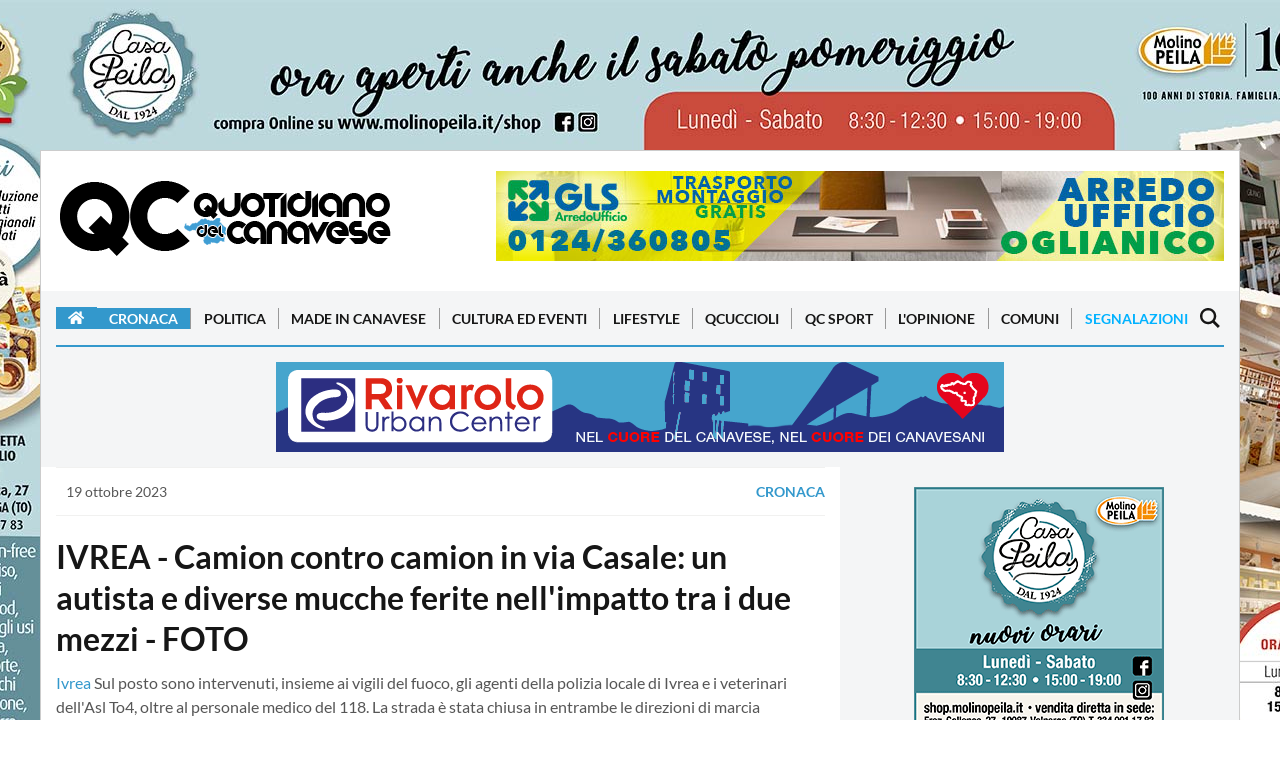

--- FILE ---
content_type: text/html; charset=utf-8
request_url: https://www.quotidianocanavese.it/cronaca/ivrea-camion-contro-camion-incidente-via-casale-mucche-ferite-46768
body_size: 109106
content:
<!DOCTYPE html>
<html lang="it">
	<head profile="http://www.w3.org/1999/xhtml/vocab">
      <!-- Clickio Consent V2-->
<!-- <script>
  window.dataLayer = window.dataLayer || [];
  function gtag(){dataLayer.push(arguments);}

  gtag('consent', 'default', {
      'ad_storage': 'denied',
      'analytics_storage': 'denied',
      'functionality_storage': 'denied',
      'personalization_storage': 'denied',
      'security_storage': 'denied',
      'ad_user_data': 'denied',
      'ad_personalization': 'denied',
      'wait_for_update': 1500
  });
  gtag('set', 'ads_data_redaction', true);
  gtag('set', 'url_passthrough', true);
</script> -->

<!-- Google tag (gtag.js) -->
<script async src="https://www.googletagmanager.com/gtag/js?id=G-B6VYZYW4KB"></script>
<script async>
  window.dataLayer = window.dataLayer || [];
  function gtag(){dataLayer.push(arguments);}
  gtag('js', new Date());

  gtag('config', 'G-B6VYZYW4KB');
</script>

<script defer data-cfasync='false' src='https://s.clickiocdn.com/t/223898_wv.js'></script>

<link rel="dns-prefetch" href="//image.trecentodieci.it/" />
<link rel="preconnect" href="//image.trecentodieci.it/" crossorigin />

		<meta charset="UTF-8" />
		
		<meta name="viewport" content="width=device-width, initial-scale=1.0 shrink-to-fit=no" />
		<meta http-equiv="X-UA-Compatible" content="ie=edge" />
		<title>IVREA - Camion contro camion in via Casale: un autista e diverse mucche ferite nell&#39;impatto tra i due mezzi - FOTO</title>
		<meta
			name="description"
			content="Sul posto sono intervenuti, insieme ai vigili del fuoco, gli agenti della polizia locale di Ivrea e i veterinari dell&#39;Asl To4, oltre al personale medico del 118. La strada è stata chiusa in entrambe le direzioni di marcia"
		/>
		<meta
			name="keywords"
			content="Ivrea, camion contro camion, incidente, via casale, mucche ferite"
		/>
		<link rel="shortcut icon" href="/favicon.ico" type="image/x-icon" />
		<link rel="canonical" href="https://www.quotidianocanavese.it/cronaca/ivrea-camion-contro-camion-incidente-via-casale-mucche-ferite-46768" />
		<meta name="referrer" content="no-referrer-when-downgrade" />
		<meta property="fb:admins" content="1472345162" />
		<meta property="fb:app_id" content="521681094566874" />
		<meta property="og:site_name" content="QC QuotidianoCanavese" />
      <!-- tipo pagina: articolo -->
		<meta property="og:type" content="article" />
		<meta
			property="og:title"
			content="IVREA - Camion contro camion in via Casale: un autista e diverse mucche ferite nell&#39;impatto tra i due mezzi - FOTO"
		/>
		<meta
			property="og:description"
			content="Sul posto sono intervenuti, insieme ai vigili del fuoco, gli agenti della polizia locale di Ivrea e i veterinari dell&#39;Asl To4, oltre al personale medico del 118. La strada è stata chiusa in entrambe le direzioni di marcia"
		/>
		<meta property="og:url" content="https://www.quotidianocanavese.it/cronaca/ivrea-camion-contro-camion-incidente-via-casale-mucche-ferite-46768" />
		<meta property="og:image" content="https://api.trecentodieci.it/serve/cdn/qcanavese/image/32ffb69b57aedc2831ff657b69f3c564b519ee05.wt.jpg" />
		<meta property="article:publisher" content="https://www.facebook.com/quotidianocanavese" />
		<meta name="twitter:card" content="summary_large_image" />
		<meta name="twitter:title" content="IVREA - Camion contro camion in via Casale: un autista e diverse mucche ferite nell&#39;impatto tra i due mezzi - FOTO" />
		<meta
			name="twitter:description"
			content="Sul posto sono intervenuti, insieme ai vigili del fuoco, gli agenti della polizia locale di Ivrea e i veterinari dell&#39;Asl To4, oltre al personale medico del 118. La strada è stata chiusa in entrambe le direzioni di marcia"
		/>
		<meta name="twitter:url" content="https://www.quotidianocanavese.it/cronaca/ivrea-camion-contro-camion-incidente-via-casale-mucche-ferite-46768" />
		<meta name="twitter:image" content="https://api.trecentodieci.it/serve/cdn/qcanavese/image/32ffb69b57aedc2831ff657b69f3c564b519ee05.wt.jpg" />
		<meta name="twitter:site" content="@qcanavese" />
		<meta property="og:image:width" content="1200" />
		<meta property="og:image:height" content="630" />
      <meta property="article:published_time"  content="2023-10-19T11:31:57.000Z" />        
      <meta itemprop="publisher" content="QC QuotidianoCanavese" />
      <meta itemprop="author" content="Redazione" />
      
      <meta property="article:tag" content="Ivrea">
      
      <meta property="article:tag" content="camion contro camion">
      
      <meta property="article:tag" content="incidente">
      
      <meta property="article:tag" content="via casale">
      
      <meta property="article:tag" content="mucche ferite">
      
		<meta name="news_keywords" content="Ivrea, camion contro camion, incidente, via casale, mucche ferite">




      <!-- preloading -->
      <link rel="preload" href="https://www.quotidianocanavese.it/images/header-qc-logo.png" as="image" />	
      <link rel="preconnect" href="https://image.trecentodieci.it" crossorigin>
      <link rel="preconnect" href="https://api.trecentodieci.it" crossorigin>
      <link rel="preconnect" href="https://s.clickiocdn.com/" crossorigin>
      <link rel="preconnect" href="https://clickiocmp.com/" crossorigin>
      <link rel="preconnect" href="https://www.google-analytics.com" crossorigin>
      <link rel="preload" href="https://fonts.gstatic.com/s/lato/v14/S6u9w4BMUTPHh6UVSwiPGQ.woff2" as="font" type="font/woff2" crossorigin="anonymous" />
      <link rel="preload" href="https://fonts.gstatic.com/s/lato/v14/S6uyw4BMUTPHjx4wXg.woff2" as="font" type="font/woff2" crossorigin="anonymous" />
      <link rel="preconnect" href="https://pagead2.googlesyndication.com" crossorigin>
      <link rel="preconnect" href="https://googleads.g.doubleclick.net" crossorigin>
      <link rel="preconnect" href="https://tpc.googlesyndication.com" crossorigin>



		<link async href="https://fonts.googleapis.com/icon?family=Material+Icons" rel="stylesheet" />
		<link
			async
			rel="stylesheet"
			href="https://cdnjs.cloudflare.com/ajax/libs/font-awesome/5.15.4/css/all.min.css"
			integrity="sha512-1ycn6IcaQQ40/MKBW2W4Rhis/DbILU74C1vSrLJxCq57o941Ym01SwNsOMqvEBFlcgUa6xLiPY/NS5R+E6ztJQ=="
			crossorigin="anonymous"
			referrerpolicy="no-referrer"
		/>
		<link async rel="stylesheet" type="text/css" href="/css/style_orig.min.css" />
		<link async rel="stylesheet" type="text/css" href="/css/style_custom.min.css?vers=1.2" />
		<link async rel="stylesheet" type="text/css" href="/css/style_responsive.min.css?vers=1.1" />
		<script type="application/ld+json">
			{
				"@context": "https://schema.org",
				"@type": "NewsArticle",
				"headline": "IVREA - Camion contro camion in via Casale: un autista e diverse mucche ferite nell'impatto tra i due mezzi - FOTO",
				"description": "Sul posto sono intervenuti, insieme ai vigili del fuoco, gli agenti della polizia locale di Ivrea e i veterinari dell'Asl To4, oltre al personale medico del 118. La strada è stata chiusa in entrambe le direzioni di marcia",
				"datePublished": "2023-10-19T13:31:57+0200",				
				"url": "https://www.quotidianocanavese.it/cronaca/ivrea-camion-contro-camion-incidente-via-casale-mucche-ferite-46768",
				"mainEntityOfPage": {
					"@type": "WebPage",
					"@id": "https://www.quotidianocanavese.it/cronaca/ivrea-camion-contro-camion-incidente-via-casale-mucche-ferite-46768"
				},
				"image": {
					"@type": "ImageObject",
					"url": "https://api.trecentodieci.it/serve/cdn/qcanavese/image/32ffb69b57aedc2831ff657b69f3c564b519ee05.wt.jpg",
					"width": 1200,
					"height": 630,
               "thumbnailUrl": "https://api.trecentodieci.it/serve/cdn/qcanavese/image/32ffb69b57aedc2831ff657b69f3c564b519ee05.wt.jpg?res=md"
				},
				"publisher": {
					"@type": "Organization",
					"name": "QC QuotidianoCanavese",
					"url": "https://www.quotidianocanavese.it",
					"logo": {
						"@type": "ImageObject",
						"url": "https://www.quotidianocanavese.it/static/qc-logo-square.png",
						"width": 325,
						"height": 325
					},
					"sameAs": [
						"https://www.facebook.com/QuotidianoCanavese",
						"https://twitter.com/QCanavese",
						"https://www.instagram.com/quotidianocanavese/",
						"https://t.me/canavese",
						"https://www.youtube.com/channel/UCSQdgke5n9EvKmPdZtdLDwg",
						"https://play.google.com/store/apps/details?id=it.mussinisas.qcanavese&amp;hl=it",
						"https://apps.apple.com/it/app/qc-quotidiano-del-canavese/id821651960"
					]
				},
				"author": {
					"@type": "Person",
					"name": "Redazione QC",
               "url": "https://www.quotidianocanavese.it"
				},
				"articleBody": "IVREA - Scontro tra due camion nella tarda mattinata di oggi, giovedi 19 ottobre 2023, in via Casale a Ivrea. Uno dei due autisti è rimasto incastrato nella cabina del mezzo pesante ed è stato estratto dalle lamiere grazie all'intervento dei vigili del fuoco eporediesi. Le sue condizioni, per fortuna, non destano preoccupazioni. Uno dei due camion trasportava diverse mucche che, a seguito dell'impatto, sono rimaste ferite. Alcune anche gravemente. Sul posto sono intervenuti, insieme ai vigili del fuoco, gli agenti della polizia locale di Ivrea e i veterinari dell'Asl To4, oltre al personale medico del 118. La strada è stata chiusa in entrambe le direzioni di marcia per permettere l'afflusso dei mezzi di soccorso. Toccherà agli agenti della polizia locale fare luce sulla dinamica del sinistro.",
				"keywords": ["Ivrea","camion contro camion","incidente","via casale","mucche ferite"],
            "genre": "Cronaca",
            "articleSection": "Cronaca",
            "isAccessibleForFree": true,
            "wordCount": 125
			}
		</script>

      <script>
      const API_URL = 'https://api.trecentodieci.it';
      const PLATFORM = 'qcanavese'; 
   
      </script>

      <!-- precaricamento di immagini per migliorare LCP -->
		
      <link rel="preload" href="2026112_3767_skinqcnuoviorarieprodottidef.min.jpg" as="image" />
      <link rel="preload" href="2026112_2265_banner728x180appqcnuoviprodotti.min.jpg" as="image" />
                  
      <link rel="preload" href="https://api.trecentodieci.it/serve/cdn/qcanavese/image/32ffb69b57aedc2831ff657b69f3c564b519ee05.wt.jpg" as="image" />
  

      <script defer src="/js/jquery-3.7.1.min.js" ></script>
		<script defer src="/js/lazy.min.js" ></script>
		<script defer src="/js/new.min.js" ></script>	


      <!-- consent bar -->
<script async type="text/javascript" src="//clickiocmp.com/t/consent_223898.js"></script>
<script async type="text/javascript" src="//s.clickiocdn.com/t/223898/360_light.js"></script>


		

	</head>
	<body class="home-template" 
      data-cat="cronaca" 
      
      >
      <script async>
(function(i,s,o,g,r,a,m){i['GoogleAnalyticsObject']=r;i[r]=i[r]||function(){
(i[r].q=i[r].q||[]).push(arguments)},i[r].l=1*new Date();a=s.createElement(o),
m=s.getElementsByTagName(o)[0];a.async=1;a.src=g;m.parentNode.insertBefore(a,m)
})(window,document,'script','//www.google-analytics.com/analytics.js','ga');
ga('create', 'UA-63038638-1', 'auto');
ga('send', 'pageview');
</script>

<!-- Histats.com  START  (aync)-->
<script async type="text/javascript">var _Hasync= _Hasync|| [];
_Hasync.push(['Histats.start', '1,2449658,4,0,0,0,00010000']);
_Hasync.push(['Histats.fasi', '1']);
_Hasync.push(['Histats.track_hits', '']);
(function() {
var hs = document.createElement('script'); hs.type = 'text/javascript'; hs.async = true;
hs.src = ('//s10.histats.com/js15_as.js');
(document.getElementsByTagName('head')[0] || document.getElementsByTagName('body')[0]).appendChild(hs);
})();</script>
<noscript><a href="/" target="_blank"><img  src="//sstatic1.histats.com/0.gif?2449658&101" alt="contatore accessi" border="0"></a></noscript>

<!-- Clickio -->
<!-- <script async type='text/javascript' src='//s.clickiocdn.com/t/223898/360_light.js'></script> -->
<script async class='__lxGc__' type='text/javascript'>
((__lxGc__=window.__lxGc__||{'s':{},'b':0})['s']['_223898']=__lxGc__['s']['_223898']||{'b':{}})['b']['_705865']={'i':__lxGc__.b++};
</script>

<!-- <script async type='text/javascript' src='//s.clickiocdn.com/t/223898/360_light.js'></script> -->
<script async class='__lxGc__' type='text/javascript'>
((__lxGc__=window.__lxGc__||{'s':{},'b':0})['s']['_223898']=__lxGc__['s']['_223898']||{'b':{}})['b']['_705867']={'i':__lxGc__.b++};
</script>

		<div
			id="skin"
			class="skin-container active"
			data-active="1"
			data-url="https://api.trecentodieci.it/serve/track/qcanavese/skin/475"
			data-padding="150"
			data-bgcolor="bcd8dc"
			data-target="blank"
			data-img="2026112_3767_skinqcnuoviorarieprodottidef.min.jpg"
			data-img-alternative="2026112_2265_banner728x180appqcnuoviprodotti.min.jpg"			
		>


		<!-- router.get('/track/:platform/skin/:id', Banners_component.serve_skin_link); -->

			<div class="skin-mobile-banner active">
				<a href="https://api.trecentodieci.it/serve/track/qcanavese/skin/475" target="_blank">
               <img
					src=""
					alt="QC Main Sponsor"
               width="728"
               height="180"
               loading="lazy"
               style="width: 100%; height: auto; aspect-ratio: 728 / 180; max-width: 728px; background-color: #f0f0f0;"
				/></a>
			</div>
			<div class="whole-container">

            


				<div class="container mb-15">
					<div class="header-wrapper d-flex justify-content-between">
						<a class="text-logo d-none d-xl-block" href="/"
							><img
								src="https://www.quotidianocanavese.it/images/logoQC_2019.png"
								alt="QuotidianoCanavese.it - Magazine"
								loading="lazy"
								width="337"
								height="90"
								style="width: 100%; height: auto; aspect-ratio: 337 / 90; max-width: 337px; background-color: #fff;"
						/></a>
						<div class="header-banner">
							
							
							<!-- BANNER GROUP -->
						<div id="banner_position_8" class="banner-container leaderboard mb-15" data-tracker="1" data-total="2">
							<div class="banner_wrapper">
								<div class="banner_scroller">
																		
									
									<div class="banner-item " data-bannertype="hometop" data-index="1" data-timer="5000">
										<a href="https://api.trecentodieci.it/serve/track/qcanavese/ads/458fb3684b291fdee448c887a8109fe123cdbf83" target="_blank"
											><img
												src="https://api.trecentodieci.it/serve/cdn/qcanavese/ads/20250222_800_4017_728x90nov23.jpg?track=true"
												alt=" per QC QuotidianoCanavese"
												width="728"
												height="90"
                                    loading="lazy"
                                    style="width: 100%; height: auto; aspect-ratio: 728 / 90; max-width: 728px; background-color: #f0f0f0;"
										/></a>
									</div>
									
									<div class="banner-item hidden" data-bannertype="hometop" data-index="2" data-timer="5000">
										<a href="https://api.trecentodieci.it/serve/track/qcanavese/ads/6bb18068a57ab067a72ad0840f92907260856095" target="_blank"
											><img
												src="https://api.trecentodieci.it/serve/cdn/qcanavese/ads/20241231_2938_1677_rlnet101956_erreellenet_728x90_rev_1.1.jpg?track=true"
												alt=" per QC QuotidianoCanavese"
												width="728"
												height="90"
                                    loading="lazy"
                                    style="width: 100%; height: auto; aspect-ratio: 728 / 90; max-width: 728px; background-color: #f0f0f0;"
										/></a>
									</div>
									
									
								</div>
							</div>
						</div>
						<!-- BANNER GROUP END -->

						</div>
					</div>
				</div>
				<header class="site-header sticky-top">
    <nav class="site-navbar-wrap">
        <div class="container">
            <div class="navbar-inner d-flex align-items-center">
                <span class="menu-button d-block d-xl-none menu-open menu-handler">
                    <svg xmlns="http://www.w3.org/2000/svg" width="24" height="24" viewBox="0 0 24 24">
                        <path d="M24 6h-24v-4h24v4zm0 4h-24v4h24v-4zm0 8h-24v4h24v-4z"></path>
                    </svg>
                </span>
                <a href="https://www.quotidianocanavese.it"><img
                    class="d-block d-xl-none"
                    height="45" width="169"
                    src="https://www.quotidianocanavese.it/images/header-qc-logo.png"
                    alt="Quotidiano del Canavese"
                /></a>
                <ul class="navbar-nav text-center main-menu d-none d-xl-flex">
                    <li class="current-menu-item">
                        <a class="home-menu" href="https://www.quotidianocanavese.it/"
                            ><i class="fa fa-home"></i
                        ></a>
                    </li>
                    
                    
                        <li class="current-menu-item"><a href="https://www.quotidianocanavese.it/cronaca">Cronaca</a></li>
                    
                        <li class=""><a href="https://www.quotidianocanavese.it/politica">Politica</a></li>
                    
                        <li class=""><a href="https://www.quotidianocanavese.it/made-in-canavese">Made in Canavese</a></li>
                    
                        <li class=""><a href="https://www.quotidianocanavese.it/cultura-eventi">Cultura ed Eventi</a></li>
                    
                        <li class=""><a href="https://www.quotidianocanavese.it/lifestyle">Lifestyle</a></li>
                    
                        <li class=""><a href="https://www.quotidianocanavese.it/qcuccioli">QCuccioli</a></li>
                    
                        <li class=""><a href="https://www.quotidianocanavese.it/tribunasportiva">QC Sport</a></li>
                    
                        <li class=""><a href="https://www.quotidianocanavese.it/lopinione">L&#39;Opinione</a></li>
                    
                                                                                            
                    <li class=""><a href="https://www.quotidianocanavese.it/comuni">Comuni</a></li>
                    <li class="">
                        <a href="https://www.quotidianocanavese.it/segnalazione">Segnalazioni</a>
                    </li>

                </ul>
                <span class="search-button d-inline-flex search-open search-handler">
                    <svg xmlns="http://www.w3.org/2000/svg" width="24" height="24" viewBox="0 0 24 24">
                        <path
                            d="M23.809 21.646l-6.205-6.205c1.167-1.605 1.857-3.579 1.857-5.711 0-5.365-4.365-9.73-9.731-9.73-5.365 0-9.73 4.365-9.73 9.73 0 5.366 4.365 9.73 9.73 9.73 2.034 0 3.923-.627 5.487-1.698l6.238 6.238 2.354-2.354zm-20.955-11.916c0-3.792 3.085-6.877 6.877-6.877s6.877 3.085 6.877 6.877-3.085 6.877-6.877 6.877c-3.793 0-6.877-3.085-6.877-6.877z"
                        ></path>
                    </svg>
                </span>
                <nav class="mobile-menu" id="mobile-menu">
                    <a class="mt-2 d-block" href="https://www.quotidianocanavese.it/">
                        <img
                            class="mx-auto d-block"                            
                            src="https://www.quotidianocanavese.it/images/header-qc-logo.png"
                            alt="Quotidiano del Canavese"
                            style="width: 100%; max-width: 337px; aspect-ratio: 337 / 90; background-color: #FFF;"
                    /></a>
                    <ul>
                        
                            <li class="current-menu-item"><a href="https://www.quotidianocanavese.it/cronaca">Cronaca</a></li>
                        
                            <li class=""><a href="https://www.quotidianocanavese.it/politica">Politica</a></li>
                        
                            <li class=""><a href="https://www.quotidianocanavese.it/made-in-canavese">Made in Canavese</a></li>
                        
                            <li class=""><a href="https://www.quotidianocanavese.it/cultura-eventi">Cultura ed Eventi</a></li>
                        
                            <li class=""><a href="https://www.quotidianocanavese.it/lifestyle">Lifestyle</a></li>
                        
                            <li class=""><a href="https://www.quotidianocanavese.it/qcuccioli">QCuccioli</a></li>
                        
                            <li class=""><a href="https://www.quotidianocanavese.it/tribunasportiva">QC Sport</a></li>
                        
                            <li class=""><a href="https://www.quotidianocanavese.it/lopinione">L&#39;Opinione</a></li>
                        
                        <li class=""><a href="https://www.quotidianocanavese.it/comuni">Comuni</a></li>
                        <li class="">
                            <a href="https://www.quotidianocanavese.it/segnalazione">Segnalazioni</a>
                        </li>
                    </ul>
                </nav>
                <div class="backdrop hidden-md hidden-lg" id="backdrop">
                    <span class="menu-close align-center menu-handler">
                        <svg
                            xmlns="http://www.w3.org/2000/svg"
                            width="24"
                            height="24"
                            viewBox="0 0 24 24"
                        >
                            <path
                                d="M23.954 21.03l-9.184-9.095 9.092-9.174-2.832-2.807-9.09 9.179-9.176-9.088-2.81 2.81 9.186 9.105-9.095 9.184 2.81 2.81 9.112-9.192 9.18 9.1z"
                            ></path>
                        </svg>
                    </span>
                </div>
            </div>
        </div>
    </nav>
</header>

            <!-- badges -->
				

				<div class="main-content-area">
                    
                  <!-- placer: adsense big header -->

                  <!-- placer: articolo top 2-->                  
                  <div class="banner-posts-section light-bg-gray py-15">
                     <div class="container">      
                        <!-- BANNER GROUP -->
<div id="banner_position_15" class="banner-container leaderboard " data-tracker="1" data-total="2">
    <div class="banner_wrapper">
        <div class="banner_scroller">
            									
            
            <div class="banner-item " data-bannertype="hometop" data-index="1" data-timer="5000">
                <a href="https://api.trecentodieci.it/serve/track/qcanavese/ads/af8cbaa2d4b2d745c28034835b1ce6d499d572e6" target="_blank"
                    ><img
                        src="https://api.trecentodieci.it/serve/cdn/qcanavese/ads/20250401_1041_6267_5022_urbancenter24118_Banner_728x90_cuore.png?track=true"
                        alt=" per QC QuotidianoCanavese"
                        width="728"
                        height="90"
                        loading="lazy"
                        style="width: 100%; height: auto; aspect-ratio: 728 / 90; max-width: 728px; background-color: #f0f0f0;"
                /></a>
            </div>
            
            <div class="banner-item hidden" data-bannertype="hometop" data-index="2" data-timer="5000">
                <a href="https://api.trecentodieci.it/serve/track/qcanavese/ads/275985ba1fcbb47a19f831f2019527a5b419ef59" target="_blank"
                    ><img
                        src="https://api.trecentodieci.it/serve/cdn/qcanavese/ads/20250225_4286_3211_728x90.jpg?track=true"
                        alt=" per QC QuotidianoCanavese"
                        width="728"
                        height="90"
                        loading="lazy"
                        style="width: 100%; height: auto; aspect-ratio: 728 / 90; max-width: 728px; background-color: #f0f0f0;"
                /></a>
            </div>
            
            
        </div>
    </div>
</div>
<!-- BANNER GROUP END -->						      
                     </div>
                  </div>
                  <!-- end banner articolo top 2 -->


                    <!-- articolo block -->
                    <div class="container">
                        <div class="row">
                           <div class="col-xl-8">
                              <article class="single-post-wrap">
                                 <div class="post-meta">
                                    <div class="post-tag">
                                       <time
                                          itemprop="datePublished"
                                          class="date"
                                          datetime="2023-10-19"
                                          title="19 ottobre 2023"
                                          >19 ottobre 2023</time
                                          >
                                    </div>
                                    <a href="/cronaca" class="text-uppercase font-weight-bold">Cronaca</a>
                                    
                                 </div>
                                 <div class="primary-title">
                                    <h1 class="title">
                                       IVREA - Camion contro camion in via Casale: un autista e diverse mucche ferite nell&#39;impatto tra i due mezzi - FOTO
                                    </h1>
                                    <p>
                                       
                                          <span class="title-nomecomune">
                                             <a href="/comuni/ivrea" title="Consulta tutte le notizie di Ivrea">
                                                Ivrea</a>
                                          </span>
                                       
                                       Sul posto sono intervenuti, insieme ai vigili del fuoco, gli agenti della polizia locale di Ivrea e i veterinari dell&#39;Asl To4, oltre al personale medico del 118. La strada è stata chiusa in entrambe le direzioni di marcia
                                    </p>
                                 </div>
                                 <div class="big-image-container">
                                    
                                    <img
                                       itemprop="image"
                                       src="https://api.trecentodieci.it/serve/cdn/qcanavese/image/32ffb69b57aedc2831ff657b69f3c564b519ee05.wt.jpg"
                                       alt="IVREA - Camion contro camion in via Casale: un autista e diverse mucche ferite nell&#39;impatto tra i due mezzi - FOTO"
                                       id="big-image"
                                       loading="lazy"
                                       />
                                    
                                 </div>
                                 
                                 <div class="post-content">
                                    <!-- SHARE & FAVOURITES -->
                                    <div class="row no-gutters align-items-center mb-3 share-fav-container shareblock-upper">
                                       <div class="col-lg-4">
                                          <a
                                             id="btnToggleFavourite"
                                             class="btn btn-favourite btn-block"
                                             onclick="segnalazione('article', { item: 'ivrea-camion-contro-camion-incidente-via-casale-mucche-ferite-46768' })"
                                             href="javascript:void(0)"
                                             >
                                             
                                             <svg xmlns="http://www.w3.org/2000/svg" fill="none" viewBox="0 0 24 24" stroke-width="1.5" stroke="currentColor" class="w-6 h-6">
                                                <path stroke-linecap="round" stroke-linejoin="round" d="M17.593 3.322c1.1.128 1.907 1.077 1.907 2.185V21L12 17.25 4.5 21V5.507c0-1.108.806-2.057 1.907-2.185a48.507 48.507 0 0111.186 0z" />
                                             </svg>
											  
                                             <span>Segnalazione</span>
                                          </a>
                                       </div>
                                       <div class="col-lg-8">
                                          <div class="share-wrap d-block d-lg-flex text-center">
                                             <span class="d-block share-text h4">Condividi questo articolo su:</span>
                                             <ul class="share-links my-2 my-lg-0">
                                                <!-- facebook -->
                                                <li>
                                                   <a
                                                      class="facebook"
                                                      href="https://www.facebook.com/sharer/sharer.php?u=https%3A%2F%2Fwww.quotidianocanavese.it%2Fcronaca%2Fivrea-camion-contro-camion-incidente-via-casale-mucche-ferite-46768"
                                                      onclick="window.open(this.href, 'facebook-share','width=580,height=296');return false;"
                                                      title="Condividi su Facebook"
                                                      >
                                                      <svg
                                                         xmlns="http://www.w3.org/2000/svg"
                                                         width="24"
                                                         height="24"
                                                         viewBox="0 0 24 24"
                                                         >
                                                         <path
                                                            d="M9 8h-3v4h3v12h5v-12h3.642l.358-4h-4v-1.667c0-.955.192-1.333 1.115-1.333h2.885v-5h-3.808c-3.596 0-5.192 1.583-5.192 4.615v3.385z"
                                                            ></path>
                                                      </svg>
                                                   </a>
                                                </li>
                                                <!-- twitter -->
                                                <li>
                                                   <a
                                                      class="twitter"
                                                      href="https://twitter.com/share?url=https%3A%2F%2Fwww.quotidianocanavese.it%2Fcronaca%2Fivrea-camion-contro-camion-incidente-via-casale-mucche-ferite-46768"
                                                      onclick="window.open(this.href, 'twitter-share', 'width=580,height=296');return false;"
                                                      title="Condividi su Twitter"
                                                      >
                                                      <svg
                                                         xmlns="http://www.w3.org/2000/svg"
                                                         width="24"
                                                         height="24"
                                                         viewBox="0 0 24 24"
                                                         >
                                                         <path
                                                            d="M24 4.557c-.883.392-1.832.656-2.828.775 1.017-.609 1.798-1.574 2.165-2.724-.951.564-2.005.974-3.127 1.195-.897-.957-2.178-1.555-3.594-1.555-3.179 0-5.515 2.966-4.797 6.045-4.091-.205-7.719-2.165-10.148-5.144-1.29 2.213-.669 5.108 1.523 6.574-.806-.026-1.566-.247-2.229-.616-.054 2.281 1.581 4.415 3.949 4.89-.693.188-1.452.232-2.224.084.626 1.956 2.444 3.379 4.6 3.419-2.07 1.623-4.678 2.348-7.29 2.04 2.179 1.397 4.768 2.212 7.548 2.212 9.142 0 14.307-7.721 13.995-14.646.962-.695 1.797-1.562 2.457-2.549z"
                                                            ></path>
                                                      </svg>
                                                   </a>
                                                </li>
                                                <!-- linkedin -->
                                                <li>
                                                   <a
                                                      class="linkedin"
                                                      href="http://www.linkedin.com/shareArticle?mini=true&amp;url=https%3A%2F%2Fwww.quotidianocanavese.it%2Fcronaca%2Fivrea-camion-contro-camion-incidente-via-casale-mucche-ferite-46768&amp;title=IVREA - Camion contro camion in via Casale: un autista e diverse mucche ferite nell&#39;impatto tra i due mezzi - FOTO"
                                                      onclick="window.open(this.href, 'linkedin-share', 'width=580,height=296');return false;"
                                                      title="Condividi su Linkedin"
                                                      >
                                                      <svg
                                                         xmlns="http://www.w3.org/2000/svg"
                                                         width="24"
                                                         height="24"
                                                         viewBox="0 0 24 24"
                                                         >
                                                         <path
                                                            d="M4.98 3.5c0 1.381-1.11 2.5-2.48 2.5s-2.48-1.119-2.48-2.5c0-1.38 1.11-2.5 2.48-2.5s2.48 1.12 2.48 2.5zm.02 4.5h-5v16h5v-16zm7.982 0h-4.968v16h4.969v-8.399c0-4.67 6.029-5.052 6.029 0v8.399h4.988v-10.131c0-7.88-8.922-7.593-11.018-3.714v-2.155z"
                                                            ></path>
                                                      </svg>
                                                   </a>
                                                </li>
                                                <li class="whatsapp_btn_container">
                                                   <a
                                                      class="whatsapp_action"
                                                      data-url="https%3A%2F%2Fwww.quotidianocanavese.it%2Fcronaca%2Fivrea-camion-contro-camion-incidente-via-casale-mucche-ferite-46768"
                                                      href="https://api.whatsapp.com/send?text=https%3A%2F%2Fwww.quotidianocanavese.it%2Fcronaca%2Fivrea-camion-contro-camion-incidente-via-casale-mucche-ferite-46768&amp;source=&amp;data="
                                                      target="_blank"
                                                      >
                                                      <svg
                                                         xmlns="http://www.w3.org/2000/svg"
                                                         width="24"
                                                         height="24"
                                                         viewBox="0 0 24 24"
                                                         >
                                                         <path
                                                            d="M.057 24l1.687-6.163c-1.041-1.804-1.588-3.849-1.587-5.946.003-6.556 5.338-11.891 11.893-11.891 3.181.001 6.167 1.24 8.413 3.488 2.245 2.248 3.481 5.236 3.48 8.414-.003 6.557-5.338 11.892-11.893 11.892-1.99-.001-3.951-.5-5.688-1.448l-6.305 1.654zm6.597-3.807c1.676.995 3.276 1.591 5.392 1.592 5.448 0 9.886-4.434 9.889-9.885.002-5.462-4.415-9.89-9.881-9.892-5.452 0-9.887 4.434-9.889 9.884-.001 2.225.651 3.891 1.746 5.634l-.999 3.648 3.742-.981zm11.387-5.464c-.074-.124-.272-.198-.57-.347-.297-.149-1.758-.868-2.031-.967-.272-.099-.47-.149-.669.149-.198.297-.768.967-.941 1.165-.173.198-.347.223-.644.074-.297-.149-1.255-.462-2.39-1.475-.883-.788-1.48-1.761-1.653-2.059-.173-.297-.018-.458.13-.606.134-.133.297-.347.446-.521.151-.172.2-.296.3-.495.099-.198.05-.372-.025-.521-.075-.148-.669-1.611-.916-2.206-.242-.579-.487-.501-.669-.51l-.57-.01c-.198 0-.52.074-.792.372s-1.04 1.016-1.04 2.479 1.065 2.876 1.213 3.074c.149.198 2.095 3.2 5.076 4.487.709.306 1.263.489 1.694.626.712.226 1.36.194 1.872.118.571-.085 1.758-.719 2.006-1.413.248-.695.248-1.29.173-1.414z"
                                                            ></path>
                                                      </svg>
                                                   </a>
                                                </li>
                                             </ul>
                                          </div>
                                       </div>
                                    </div>

                                    
                                    
                                    <!-- gallery -->
                                    <div class="article_galleria_wrapper onlymobile" >
                                       <h2 class="utility-title">Galleria fotografica</h2>                            
                                       <div id="article_foto" class="photogallery clearfix">   
                                                                   	                                                            
                                          <a href="/photogallery/ivrea-camion-contro-camion-incidente-via-casale-mucche-ferite-46768/92396">
                                          <div class="featured-image-wrap">
                                             <div class="featured-image" style="background-image:url('https://api.trecentodieci.it/serve/cdn/qcanavese/image/275354635f3c8646dd396b4d4d5e757f8ebc1c40.wt.jpg?res=sm');" loading="lazy"></div>
                                          </div></a>
                                                                   	                                                            
                                          <a href="/photogallery/ivrea-camion-contro-camion-incidente-via-casale-mucche-ferite-46768/92397">
                                          <div class="featured-image-wrap">
                                             <div class="featured-image" style="background-image:url('https://api.trecentodieci.it/serve/cdn/qcanavese/image/0b6a1944881e8afd215ff3eab8d84e2c57eb313b.wt.jpg?res=sm');" loading="lazy"></div>
                                          </div></a>
                                                                   	                                                            
                                          <a href="/photogallery/ivrea-camion-contro-camion-incidente-via-casale-mucche-ferite-46768/92398">
                                          <div class="featured-image-wrap">
                                             <div class="featured-image" style="background-image:url('https://api.trecentodieci.it/serve/cdn/qcanavese/image/32ffb69b57aedc2831ff657b69f3c564b519ee05.wt.jpg?res=sm');" loading="lazy"></div>
                                          </div></a>
                                                                   	                                                            
                                          <a href="/photogallery/ivrea-camion-contro-camion-incidente-via-casale-mucche-ferite-46768/92399">
                                          <div class="featured-image-wrap">
                                             <div class="featured-image" style="background-image:url('https://api.trecentodieci.it/serve/cdn/qcanavese/image/a74988595d823f018e45a27595ed67a5a74e3003.wt.jpg?res=sm');" loading="lazy"></div>
                                          </div></a>
                                          
                                       </div>                            
                                    </div>
                                    

                                    <div itemprop="articleBody">                                     
                                       <p><strong>IVREA </strong>- Scontro tra due camion nella tarda mattinata di oggi, giovedi 19 ottobre 2023, in via Casale a Ivrea. Uno dei due autisti &egrave; rimasto incastrato nella cabina del mezzo pesante ed &egrave; stato estratto dalle lamiere grazie all&#39;intervento dei vigili del fuoco eporediesi. Le sue condizioni, per fortuna, non destano preoccupazioni.</p>

<p>Uno dei due camion trasportava diverse mucche che, a seguito dell&#39;impatto, sono rimaste ferite. Alcune anche gravemente. Sul posto sono intervenuti, insieme ai vigili del fuoco, gli agenti della polizia locale di Ivrea e i veterinari dell&#39;Asl To4, oltre al personale medico del 118.</p>

<p>La strada &egrave; stata chiusa in entrambe le direzioni di marcia per permettere l&#39;afflusso dei mezzi di soccorso. Toccher&agrave; agli agenti della polizia locale fare luce sulla dinamica del sinistro.</p>
                                                                              
                                    </div>

                                    <div class="row no-gutters align-items-center mb-3 share-fav-container">
                                       <div class="col-lg-4">
                                          <a
                                             id="btnToggleFavourite"
                                             class="btn btn-favourite btn-block"
                                             onclick="segnalazione('article', { item: 'ivrea-camion-contro-camion-incidente-via-casale-mucche-ferite-46768' })"
                                             href="javascript:void(0)"
                                             >
                                             
                                             <svg xmlns="http://www.w3.org/2000/svg" fill="none" viewBox="0 0 24 24" stroke-width="1.5" stroke="currentColor" class="w-6 h-6">
                                                <path stroke-linecap="round" stroke-linejoin="round" d="M17.593 3.322c1.1.128 1.907 1.077 1.907 2.185V21L12 17.25 4.5 21V5.507c0-1.108.806-2.057 1.907-2.185a48.507 48.507 0 0111.186 0z" />
                                             </svg>
											  
                                             <span>Segnalazione</span>
                                          </a>
                                       </div>
                                       <div class="col-lg-8">
                                          <div class="share-wrap d-block d-lg-flex text-center">
                                             <span class="d-block share-text h4">Condividi questo articolo su:</span>
                                             <ul class="share-links my-2 my-lg-0">
                                                <!-- facebook -->
                                                <li>
                                                   <a
                                                      class="facebook"
                                                      href="https://www.facebook.com/sharer/sharer.php?u=https%3A%2F%2Fwww.quotidianocanavese.it%2Fcronaca%2Fivrea-camion-contro-camion-incidente-via-casale-mucche-ferite-46768"
                                                      onclick="window.open(this.href, 'facebook-share','width=580,height=296');return false;"
                                                      title="Condividi su Facebook"
                                                      >
                                                      <svg
                                                         xmlns="http://www.w3.org/2000/svg"
                                                         width="24"
                                                         height="24"
                                                         viewBox="0 0 24 24"
                                                         >
                                                         <path
                                                            d="M9 8h-3v4h3v12h5v-12h3.642l.358-4h-4v-1.667c0-.955.192-1.333 1.115-1.333h2.885v-5h-3.808c-3.596 0-5.192 1.583-5.192 4.615v3.385z"
                                                            ></path>
                                                      </svg>
                                                   </a>
                                                </li>
                                                <!-- twitter -->
                                                <li>
                                                   <a
                                                      class="twitter"
                                                      href="https://twitter.com/share?url=https%3A%2F%2Fwww.quotidianocanavese.it%2Fcronaca%2Fivrea-camion-contro-camion-incidente-via-casale-mucche-ferite-46768"
                                                      onclick="window.open(this.href, 'twitter-share', 'width=580,height=296');return false;"
                                                      title="Condividi su Twitter"
                                                      >
                                                      <svg
                                                         xmlns="http://www.w3.org/2000/svg"
                                                         width="24"
                                                         height="24"
                                                         viewBox="0 0 24 24"
                                                         >
                                                         <path
                                                            d="M24 4.557c-.883.392-1.832.656-2.828.775 1.017-.609 1.798-1.574 2.165-2.724-.951.564-2.005.974-3.127 1.195-.897-.957-2.178-1.555-3.594-1.555-3.179 0-5.515 2.966-4.797 6.045-4.091-.205-7.719-2.165-10.148-5.144-1.29 2.213-.669 5.108 1.523 6.574-.806-.026-1.566-.247-2.229-.616-.054 2.281 1.581 4.415 3.949 4.89-.693.188-1.452.232-2.224.084.626 1.956 2.444 3.379 4.6 3.419-2.07 1.623-4.678 2.348-7.29 2.04 2.179 1.397 4.768 2.212 7.548 2.212 9.142 0 14.307-7.721 13.995-14.646.962-.695 1.797-1.562 2.457-2.549z"
                                                            ></path>
                                                      </svg>
                                                   </a>
                                                </li>
                                                <!-- linkedin -->
                                                <li>
                                                   <a
                                                      class="linkedin"
                                                      href="http://www.linkedin.com/shareArticle?mini=true&amp;url=https%3A%2F%2Fwww.quotidianocanavese.it%2Fcronaca%2Fivrea-camion-contro-camion-incidente-via-casale-mucche-ferite-46768&amp;title=IVREA - Camion contro camion in via Casale: un autista e diverse mucche ferite nell&#39;impatto tra i due mezzi - FOTO"
                                                      onclick="window.open(this.href, 'linkedin-share', 'width=580,height=296');return false;"
                                                      title="Condividi su Linkedin"
                                                      >
                                                      <svg
                                                         xmlns="http://www.w3.org/2000/svg"
                                                         width="24"
                                                         height="24"
                                                         viewBox="0 0 24 24"
                                                         >
                                                         <path
                                                            d="M4.98 3.5c0 1.381-1.11 2.5-2.48 2.5s-2.48-1.119-2.48-2.5c0-1.38 1.11-2.5 2.48-2.5s2.48 1.12 2.48 2.5zm.02 4.5h-5v16h5v-16zm7.982 0h-4.968v16h4.969v-8.399c0-4.67 6.029-5.052 6.029 0v8.399h4.988v-10.131c0-7.88-8.922-7.593-11.018-3.714v-2.155z"
                                                            ></path>
                                                      </svg>
                                                   </a>
                                                </li>
                                                <li class="whatsapp_btn_container">
                                                   <a
                                                      class="whatsapp_action"
                                                      data-url="https%3A%2F%2Fwww.quotidianocanavese.it%2Fcronaca%2Fivrea-camion-contro-camion-incidente-via-casale-mucche-ferite-46768"
                                                      href="https://api.whatsapp.com/send?text=https%3A%2F%2Fwww.quotidianocanavese.it%2Fcronaca%2Fivrea-camion-contro-camion-incidente-via-casale-mucche-ferite-46768&amp;source=&amp;data="
                                                      target="_blank"
                                                      >
                                                      <svg
                                                         xmlns="http://www.w3.org/2000/svg"
                                                         width="24"
                                                         height="24"
                                                         viewBox="0 0 24 24"
                                                         >
                                                         <path
                                                            d="M.057 24l1.687-6.163c-1.041-1.804-1.588-3.849-1.587-5.946.003-6.556 5.338-11.891 11.893-11.891 3.181.001 6.167 1.24 8.413 3.488 2.245 2.248 3.481 5.236 3.48 8.414-.003 6.557-5.338 11.892-11.893 11.892-1.99-.001-3.951-.5-5.688-1.448l-6.305 1.654zm6.597-3.807c1.676.995 3.276 1.591 5.392 1.592 5.448 0 9.886-4.434 9.889-9.885.002-5.462-4.415-9.89-9.881-9.892-5.452 0-9.887 4.434-9.889 9.884-.001 2.225.651 3.891 1.746 5.634l-.999 3.648 3.742-.981zm11.387-5.464c-.074-.124-.272-.198-.57-.347-.297-.149-1.758-.868-2.031-.967-.272-.099-.47-.149-.669.149-.198.297-.768.967-.941 1.165-.173.198-.347.223-.644.074-.297-.149-1.255-.462-2.39-1.475-.883-.788-1.48-1.761-1.653-2.059-.173-.297-.018-.458.13-.606.134-.133.297-.347.446-.521.151-.172.2-.296.3-.495.099-.198.05-.372-.025-.521-.075-.148-.669-1.611-.916-2.206-.242-.579-.487-.501-.669-.51l-.57-.01c-.198 0-.52.074-.792.372s-1.04 1.016-1.04 2.479 1.065 2.876 1.213 3.074c.149.198 2.095 3.2 5.076 4.487.709.306 1.263.489 1.694.626.712.226 1.36.194 1.872.118.571-.085 1.758-.719 2.006-1.413.248-.695.248-1.29.173-1.414z"
                                                            ></path>
                                                      </svg>
                                                   </a>
                                                </li>
                                             </ul>
                                          </div>
                                       </div>
                                    </div>
                                 </div>    
                              </article> 

                              
                              <!-- gallery -->
                              <div class="article_galleria_wrapper nomobile">
                              <h2 class="utility-title">Galleria fotografica</h2>                            
                              <div id="article_foto" class="photogallery clearfix">   
                                                          	                                                            
                                 <a href="/photogallery/ivrea-camion-contro-camion-incidente-via-casale-mucche-ferite-46768/92396">
                                 <div class="featured-image-wrap">
                                    <div class="featured-image" style="background-image:url('https://api.trecentodieci.it/serve/cdn/qcanavese/image/275354635f3c8646dd396b4d4d5e757f8ebc1c40.wt.jpg');"></div>
                                 </div></a>
                                                          	                                                            
                                 <a href="/photogallery/ivrea-camion-contro-camion-incidente-via-casale-mucche-ferite-46768/92397">
                                 <div class="featured-image-wrap">
                                    <div class="featured-image" style="background-image:url('https://api.trecentodieci.it/serve/cdn/qcanavese/image/0b6a1944881e8afd215ff3eab8d84e2c57eb313b.wt.jpg');"></div>
                                 </div></a>
                                                          	                                                            
                                 <a href="/photogallery/ivrea-camion-contro-camion-incidente-via-casale-mucche-ferite-46768/92398">
                                 <div class="featured-image-wrap">
                                    <div class="featured-image" style="background-image:url('https://api.trecentodieci.it/serve/cdn/qcanavese/image/32ffb69b57aedc2831ff657b69f3c564b519ee05.wt.jpg');"></div>
                                 </div></a>
                                                          	                                                            
                                 <a href="/photogallery/ivrea-camion-contro-camion-incidente-via-casale-mucche-ferite-46768/92399">
                                 <div class="featured-image-wrap">
                                    <div class="featured-image" style="background-image:url('https://api.trecentodieci.it/serve/cdn/qcanavese/image/a74988595d823f018e45a27595ed67a5a74e3003.wt.jpg');"></div>
                                 </div></a>
                                 
                              </div>                            
                              </div>
                              




                              

                           </div>
                           <!-- ASIDE BANNER -->
                           <div class="col-xl-4" id="banner-column">
                              <div id="banner-wrapper" style="top: 19px;">




                              <!-- PRESSCOMMTECH BOX SCROLL -->
                              <ins data-revive-zoneid="2208" data-revive-id="e590432163035a6e5fc26dac29dd7e0b"></ins>
                              <script async src="//adv.presscommtech.com/www/delivery/asyncjs.php"></script>




                                <!-- BANNER GROUP -->
                                <div id="banner_position_9" class="banner-container  mb-15" data-tracker="1" data-total="1">
                                    <div class="banner_wrapper">
                                        <div class="banner_scroller">
                                            									
                                            
                                            <div class="banner-item " data-bannertype="square" data-index="1" data-timer="5000">
                                                <a href="https://api.trecentodieci.it/serve/track/qcanavese/ads/93fe747b98bdde560873ecc74484024eccd23cdf" target="_blank"
                                                    ><img
                                                        src="https://api.trecentodieci.it/serve/cdn/qcanavese/ads/2026112_4296_Bannerorari_250x250.gif?track=true"
                                                        alt=" per QC QuotidianoCanavese"
                                                        width="250"
                                                        height="250"
                                                        loading="lazy"
                                                /></a>
                                            </div>
                                            
                                            
                                        </div>
                                    </div>
                                </div>
                                <!-- BANNER GROUP END -->



                                <!-- BANNER GROUP -->
                                <div id="banner_position_10" class="banner-container  mb-15" data-tracker="1" data-total="0">
                                    <div class="banner_wrapper">
                                        <div class="banner_scroller">
                                            
                                        </div>
                                    </div>
                                </div>
                                <!-- BANNER GROUP END -->


                                <!-- BANNER GROUP -->
                                <div id="banner_position_11" class="banner-container  mb-15" data-tracker="1" data-total="1">
                                    <div class="banner_wrapper">
                                        <div class="banner_scroller">
                                            									
                                            
                                            <div class="banner-item " data-bannertype="square" data-index="1" data-timer="5000">
                                                <a href="https://api.trecentodieci.it/serve/track/qcanavese/ads/815b2530a34245f32dc893e028af8bee" target="_blank"
                                                    ><img
                                                        src="https://api.trecentodieci.it/serve/cdn/qcanavese/ads/2023329_898_carservicetower5046_carservicebanner250x400NEW_copy.jpg?track=true"
                                                        alt=" per QC QuotidianoCanavese"
                                                        width="250"
                                                        height="400"
                                                        loading="lazy"
                                                /></a>
                                            </div>
                                            
                                            
                                        </div>
                                    </div>
                                </div>
                                <!-- BANNER GROUP END -->




                                <div class="banner-adsense" >
                                
                                
                                </div>
                                 <!-- <div class="banner-item mt-3" style="display: block; height: 200px; width: 100%; ">
                                    <h5>SPAZIO BANNER GOOGLE</h5>
                                </div>
                                 <div class="banner-item mt-3" style="display: block; height: 200px; width: 100%; ">
                                    <h5>SPAZIO BANNER GOOGLE</h5>
                                </div> -->
                              </div>
                           </div>
                           <!-- END ASIDE BANNER -->
                        </div>

                        
                        <!-- NEWS DAL COMUNE -->
                        <div class="banner-item mt-3 banner-adsense" style="display: block; height: 280px; width: 100%; ">
                              <!-- google banner -->
                             
                        </div>

                        <!-- LIST NEWS DAL COMUNE-->
                        <div class="row-post-section post-group">
                           <div class="post-group-title">
                              <span>Ultime notizie da Ivrea</span>
                           </div>
                           <div class="row no-gutters" id="ls_list">
                              
                              
                              <div class="col-lg-3 col-md-6 post-wrap">
                                 <div class="light-bg">
                                    <a href="https://www.quotidianocanavese.it/cronaca/ivrea-arresto-polizia-resistenza-lesioni-ubriaco-58666">
                                       <div class="featured-image-wrap">
                                          <div
															class="featured-image lazy-background"
															data-img="https://image.trecentodieci.it/serve/image/ivrea-arresto-polizia-resistenza-lesioni-ubriaco-16GEN2026-KJVBK5.jpg"
															style=""
														></div>
                                       </div>
                                    </a>
                                    <time class="date" datetime="" title=""></time>
                                    <h2 class="title h4"><a href="https://www.quotidianocanavese.it/cronaca/ivrea-arresto-polizia-resistenza-lesioni-ubriaco-58666">IVREA - Ubriaco, sale sul cofano di un&#39;auto in sosta per prendere a calci il parabrezza: arrestato dalla polizia</a></h2>
                                    <div class="excerpt">Si tratta di un cittadino marocchino di 26 anni già «allontanato» dal prefetto. Ha aggredito anche gli agenti: dovrà rispondere di resistenza e lesioni personali</div>
                                 </div>
                              </div>
                              
                              <div class="col-lg-3 col-md-6 post-wrap">
                                 <div class="light-bg">
                                    <a href="https://www.quotidianocanavese.it/tribunasportiva/ivrea-avis-atletica-viola-frattini-doppio-podio-sorelle-aimo-boot-58630">
                                       <div class="featured-image-wrap">
                                          <div
															class="featured-image lazy-background"
															data-img="https://image.trecentodieci.it/serve/image/ivrea-avis-atletica-viola-frattini-doppio-podio-sorelle-aimo-boot-13GEN2026-ELLGY5.jpg"
															style=""
														></div>
                                       </div>
                                    </a>
                                    <time class="date" datetime="" title=""></time>
                                    <h2 class="title h4"><a href="https://www.quotidianocanavese.it/tribunasportiva/ivrea-avis-atletica-viola-frattini-doppio-podio-sorelle-aimo-boot-58630">ATLETICA CANAVESANA - Doppio podio per Viola Frattini ai Campionati piemontesi indoor - FOTO</a></h2>
                                    <div class="excerpt">Nella prima prova del Trofeo Piemonte di Cross Giovanile piazzamenti di prestigio delle sorelle Aimo Boot: seconda Stella e terza Lisa tra le Cadette. Nella gara extra riservata alla categoria Allievi esordio vincente di Pietro Milano</div>
                                 </div>
                              </div>
                              
                              <div class="col-lg-3 col-md-6 post-wrap">
                                 <div class="light-bg">
                                    <a href="https://www.quotidianocanavese.it/cultura-eventi/ivrea-museo-garda-collezione-orientale-collezione-guelpa-croff-58650">
                                       <div class="featured-image-wrap">
                                          <div
															class="featured-image lazy-background"
															data-img="https://image.trecentodieci.it/serve/image/ivrea-museo-garda-collezione-orientale-collezione-guelpa-croff-15GEN2026-GJFABW.jpg"
															style=""
														></div>
                                       </div>
                                    </a>
                                    <time class="date" datetime="" title=""></time>
                                    <h2 class="title h4"><a href="https://www.quotidianocanavese.it/cultura-eventi/ivrea-museo-garda-collezione-orientale-collezione-guelpa-croff-58650">IVREA - Il museo Garda riapre con l&#39;arte orientale ed europea</a></h2>
                                    <div class="excerpt">Sabato 17 gennaio il Museo Civico Pier Alessandro Garda di Ivrea apre al pubblico con un allestimento rinnovato della collezione orientale e della collezione Guelpa Croff</div>
                                 </div>
                              </div>
                              
                              <div class="col-lg-3 col-md-6 post-wrap">
                                 <div class="light-bg">
                                    <a href="https://www.quotidianocanavese.it/cultura-eventi/ivrea-fiaccola-olimpica-milano-cortina-58646">
                                       <div class="featured-image-wrap">
                                          <div
															class="featured-image lazy-background"
															data-img="https://image.trecentodieci.it/serve/image/ivrea-fiaccola-olimpica-milano-cortina-14GEN2026-6I37IY.jpg"
															style=""
														></div>
                                       </div>
                                    </a>
                                    <time class="date" datetime="" title=""></time>
                                    <h2 class="title h4"><a href="https://www.quotidianocanavese.it/cultura-eventi/ivrea-fiaccola-olimpica-milano-cortina-58646">IVREA - La Fiamma Olimpica di Milano-Cortina ha attraversato la città: una mattinata di festa e partecipazione - FOTO</a></h2>
                                    <div class="excerpt">Famiglie, studenti, sportivi locali e appassionati hanno assistito al passaggio della fiamma tra cori, applausi e scatti, trasformando le strade in un vero e proprio luogo di celebrazione collettiva</div>
                                 </div>
                              </div>
                              
                              
                           </div>
                        </div>

                        
                        

                        <!-- BANNER MEDIUM PRESSCOMMTECH -->
                        <div class="banner-item mt-3 banner-adsense" style="display: block; height: 280px; width: 100%; ">
                        <ins data-revive-zoneid="2209" data-revive-id="e590432163035a6e5fc26dac29dd7e0b"></ins>
                        <script async src="//adv.presscommtech.com/www/delivery/asyncjs.php"></script>
                        </div>

                        <!-- BANNER ADSENSE -->
                       

                        <!-- ALTRE NEWS -->
                        <div class="row-post-section post-group">
                           <div class="post-group-title mt-15">
                              <span>Altri articoli in Cronaca</span>
                           </div>
                           <div class="row no-gutters" id="ls_list">
                              
                              
                              <div class="col-lg-3 col-md-6 post-wrap">
                                 <div class="light-bg">
                                    <a href="https://www.quotidianocanavese.it/cronaca/ciri-caselle-ragazzi-scomparsi-ritrovati-milano-58674">
                                       <div class="featured-image-wrap">
                                          <div
															class="featured-image lazy-background"
															data-img="https://image.trecentodieci.it/serve/image/ciri-caselle-ragazzi-scomparsi-ritrovati-milano-16GEN2026-NITZIF.jpg"
															style=""
														></div>
                                       </div>
                                    </a>
                                    <time class="date" datetime="2026-01-16" title="16 gennaio 2026">16 gennaio 2026</time>
                                    <h2 class="title h4"><a href="https://www.quotidianocanavese.it/cronaca/ciri-caselle-ragazzi-scomparsi-ritrovati-milano-58674">CIRIE&#39;-CASELLE - I due adolescenti scomparsi sono stati ritrovati (sani e salvi) a Milano</a></h2>
                                    <div class="excerpt">Con il passare delle ore e l’assenza di notizie, le famiglie, comprensibilmente preoccupate, avevano presentato denuncia di scomparsa, dando così il via alle ricerche</div>
                                 </div>
                              </div>
                              
                              <div class="col-lg-3 col-md-6 post-wrap">
                                 <div class="light-bg">
                                    <a href="https://www.quotidianocanavese.it/cronaca/castellamonte-truffe-anziani-rapinatore-ucciso-58676">
                                       <div class="featured-image-wrap">
                                          <div
															class="featured-image lazy-background"
															data-img="https://image.trecentodieci.it/serve/image/castellamonte-truffe-anziani-rapinatore-ucciso-16GEN2026-UAWA52.jpg"
															style=""
														></div>
                                       </div>
                                    </a>
                                    <time class="date" datetime="2026-01-16" title="16 gennaio 2026">16 gennaio 2026</time>
                                    <h2 class="title h4"><a href="https://www.quotidianocanavese.it/cronaca/castellamonte-truffe-anziani-rapinatore-ucciso-58676">CANAVESE - L&#39;uomo ucciso in Lombardia durante un furto era già stato arrestato per le truffe a Castellamonte</a></h2>
                                    <div class="excerpt">Secondo la ricostruzione dei carabinieri della compagnia di Abbiategrasso, la vicenda ha avuto inizio nelle prime ore del mattino, quando il 37enne si è introdotto in una villa di Lonate Pozzolo insieme a un complice</div>
                                 </div>
                              </div>
                              
                              <div class="col-lg-3 col-md-6 post-wrap">
                                 <div class="light-bg">
                                    <a href="https://www.quotidianocanavese.it/cronaca/ivrea-arresto-polizia-resistenza-lesioni-ubriaco-58666">
                                       <div class="featured-image-wrap">
                                          <div
															class="featured-image lazy-background"
															data-img="https://image.trecentodieci.it/serve/image/ivrea-arresto-polizia-resistenza-lesioni-ubriaco-16GEN2026-KJVBK5.jpg"
															style=""
														></div>
                                       </div>
                                    </a>
                                    <time class="date" datetime="2026-01-16" title="16 gennaio 2026">16 gennaio 2026</time>
                                    <h2 class="title h4"><a href="https://www.quotidianocanavese.it/cronaca/ivrea-arresto-polizia-resistenza-lesioni-ubriaco-58666">IVREA - Ubriaco, sale sul cofano di un&#39;auto in sosta per prendere a calci il parabrezza: arrestato dalla polizia</a></h2>
                                    <div class="excerpt">Si tratta di un cittadino marocchino di 26 anni già «allontanato» dal prefetto. Ha aggredito anche gli agenti: dovrà rispondere di resistenza e lesioni personali</div>
                                 </div>
                              </div>
                              
                              <div class="col-lg-3 col-md-6 post-wrap">
                                 <div class="light-bg">
                                    <a href="https://www.quotidianocanavese.it/cronaca/cuorgne-incidente-circonvallazione-460-bandone-58661">
                                       <div class="featured-image-wrap">
                                          <div
															class="featured-image lazy-background"
															data-img="https://image.trecentodieci.it/serve/image/cuorgne-incidente-circonvallazione-460-bandone-16GEN2026-EJZYNJ.jpeg"
															style=""
														></div>
                                       </div>
                                    </a>
                                    <time class="date" datetime="2026-01-16" title="16 gennaio 2026">16 gennaio 2026</time>
                                    <h2 class="title h4"><a href="https://www.quotidianocanavese.it/cronaca/cuorgne-incidente-circonvallazione-460-bandone-58661">CUORGNE&#39; - Brutto incidente sulla circonvallazione: due feriti ricoverati a Ivrea - FOTO e VIDEO</a></h2>
                                    <div class="excerpt">Per permettere l&#39;afflusso dei mezzi di soccorso, la pulizia della strada e i rilievi da parte dei carabinieri, la 460 è rimasta chiusa al traffico per circa un&#39;ora e mezza</div>
                                 </div>
                              </div>
                              
                              
                           </div>
                        </div>


                        <div class="related-post-wrap">
                           <div class="section-title">
                              <span>In prima pagina oggi</span>
                           </div>
                           <div class="row" id="primapagina_last">
                              
                              
                              <div class="col-md-4 post-wrap clearfix">
                                 <div class="post-wrap-container">
                                    <a href="https://www.quotidianocanavese.it/made-in-canavese/chivasso-nikita-perotti-noemi-migliore-ballando-con-le-stelle-rai-uno-58675">
                                       <div class="featured-image-wrap">
                                          <div
															class="featured-image lazy-background"
															data-img="https://image.trecentodieci.it/serve/image/chivasso-nikita-perotti-noemi-migliore-ballando-con-le-stelle-rai-uno-16GEN2026-R0NHGE.jpg"
															style=""
														></div>
                                       </div>
                                    </a>
                                    <div class="content-wrap">
                                       <time class="date" datetime="2026-01-16" title="16 gennaio 2026">16 gennaio 2026</time>
                                       <h2 class="title h5"><a href="https://www.quotidianocanavese.it/made-in-canavese/chivasso-nikita-perotti-noemi-migliore-ballando-con-le-stelle-rai-uno-58675">
                                          CHIVASSO - L&#39;omaggio del Comune a Nikita Perotti e Noemi Migliore, star di «Ballando con le Stelle» - FOTO</a></h2>
                                    </div> 
                                 </div>
                              </div>
                              
                              <div class="col-md-4 post-wrap clearfix">
                                 <div class="post-wrap-container">
                                    <a href="https://www.quotidianocanavese.it/cronaca/ivrea-arresto-polizia-resistenza-lesioni-ubriaco-58666">
                                       <div class="featured-image-wrap">
                                          <div
															class="featured-image lazy-background"
															data-img="https://image.trecentodieci.it/serve/image/ivrea-arresto-polizia-resistenza-lesioni-ubriaco-16GEN2026-KJVBK5.jpg"
															style=""
														></div>
                                       </div>
                                    </a>
                                    <div class="content-wrap">
                                       <time class="date" datetime="2026-01-16" title="16 gennaio 2026">16 gennaio 2026</time>
                                       <h2 class="title h5"><a href="https://www.quotidianocanavese.it/cronaca/ivrea-arresto-polizia-resistenza-lesioni-ubriaco-58666">
                                          IVREA - Ubriaco, sale sul cofano di un&#39;auto in sosta per prendere a calci il parabrezza: arrestato dalla polizia</a></h2>
                                    </div> 
                                 </div>
                              </div>
                              
                              <div class="col-md-4 post-wrap clearfix">
                                 <div class="post-wrap-container">
                                    <a href="https://www.quotidianocanavese.it/cronaca/cuorgne-incidente-circonvallazione-460-bandone-58661">
                                       <div class="featured-image-wrap">
                                          <div
															class="featured-image lazy-background"
															data-img="https://image.trecentodieci.it/serve/image/cuorgne-incidente-circonvallazione-460-bandone-16GEN2026-EJZYNJ.jpeg"
															style=""
														></div>
                                       </div>
                                    </a>
                                    <div class="content-wrap">
                                       <time class="date" datetime="2026-01-16" title="16 gennaio 2026">16 gennaio 2026</time>
                                       <h2 class="title h5"><a href="https://www.quotidianocanavese.it/cronaca/cuorgne-incidente-circonvallazione-460-bandone-58661">
                                          CUORGNE&#39; - Brutto incidente sulla circonvallazione: due feriti ricoverati a Ivrea - FOTO e VIDEO</a></h2>
                                    </div> 
                                 </div>
                              </div>
                              
                              <div class="col-md-4 post-wrap clearfix">
                                 <div class="post-wrap-container">
                                    <a href="https://www.quotidianocanavese.it/cronaca/barbania-incidente-lavoro-vittima-san-francesco-al-campo-danilo-bergagna-58659">
                                       <div class="featured-image-wrap">
                                          <div
															class="featured-image lazy-background"
															data-img="https://image.trecentodieci.it/serve/image/barbania-incidente-lavoro-vittima-san-francesco-al-campo-danilo-bergagna-15GEN2026-H1PN6H.jpg"
															style=""
														></div>
                                       </div>
                                    </a>
                                    <div class="content-wrap">
                                       <time class="date" datetime="2026-01-15" title="15 gennaio 2026">15 gennaio 2026</time>
                                       <h2 class="title h5"><a href="https://www.quotidianocanavese.it/cronaca/barbania-incidente-lavoro-vittima-san-francesco-al-campo-danilo-bergagna-58659">
                                          BARBANIA - Incidente sul lavoro a San Francesco, paese sconvolto per la morte di Danilo Bergagna</a></h2>
                                    </div> 
                                 </div>
                              </div>
                              
                              <div class="col-md-4 post-wrap clearfix">
                                 <div class="post-wrap-container">
                                    <a href="https://www.quotidianocanavese.it/cronaca/ciri-bimbi-allontanati-appello-genitori-riavere-i-figli-esposto-in-procura-58645">
                                       <div class="featured-image-wrap">
                                          <div
															class="featured-image lazy-background"
															data-img="https://image.trecentodieci.it/serve/image/ciri-bimbi-allontanati-appello-genitori-riavere-i-figli-esposto-in-procura-14GEN2026-7T04BS.jpg"
															style=""
														></div>
                                       </div>
                                    </a>
                                    <div class="content-wrap">
                                       <time class="date" datetime="2026-01-15" title="15 gennaio 2026">15 gennaio 2026</time>
                                       <h2 class="title h5"><a href="https://www.quotidianocanavese.it/cronaca/ciri-bimbi-allontanati-appello-genitori-riavere-i-figli-esposto-in-procura-58645">
                                          CANAVESE - La disperazione di una coppia: «Rivogliamo i nostri figli. E&#39; ingiusto, siamo distrutti senza di loro»</a></h2>
                                    </div> 
                                 </div>
                              </div>
                              
                              <div class="col-md-4 post-wrap clearfix">
                                 <div class="post-wrap-container">
                                    <a href="https://www.quotidianocanavese.it/cronaca/ciri-senza-patente-senza-documenti-viaggio-da-pisa-multe-denuncia-58644">
                                       <div class="featured-image-wrap">
                                          <div
															class="featured-image lazy-background"
															data-img="https://image.trecentodieci.it/serve/image/ciri-senza-patente-senza-documenti-viaggio-da-pisa-multe-denuncia-14GEN2026-TIS3DI.jpg"
															style=""
														></div>
                                       </div>
                                    </a>
                                    <div class="content-wrap">
                                       <time class="date" datetime="2026-01-14" title="14 gennaio 2026">14 gennaio 2026</time>
                                       <h2 class="title h5"><a href="https://www.quotidianocanavese.it/cronaca/ciri-senza-patente-senza-documenti-viaggio-da-pisa-multe-denuncia-58644">
                                          CIRIE&#39; - Senza patente, assicurazione e carta di circolazione viaggia per centinaia di chilometri ma viene fermato sotto casa</a></h2>
                                    </div> 
                                 </div>
                              </div>
                              
                              
                           </div>
                        </div>


                     </div>
                    <!-- end articolo block-->
                                        
				
				<footer class="site-footer">
    <div class="container">
        <div class="row">
            <div class="col-lg-3">
                <a class="text-logo mb-4 mx-auto d-block text-center" href="/"
                    ><img
                        src="https://www.quotidianocanavese.it/images/logoQCfooter_2019.png"
                        alt="QuotidianoCanavese.it - Magazine"
                        loading="lazy"
                /></a>
                <div class="widget">
                    <p class="widget-title">QC Quotidiano Canavese</p>
                    <div class="content">
                        <p>
                            Quotidiano Canavese è il tuo sito di riferimento per la cronaca e gli eventi
                            del Canavese ed è esclusivamente online! Scarica anche la nostra app per
                            <a
                                href="https://apps.apple.com/it/app/qc-quotidiano-del-canavese/id821651960"
                                target="_blank"
                                title="QC Quotidiano Canavese su iPhone"
                                >iOS</a
                            >
                            o
                            <a
                                href="https://play.google.com/store/apps/details?id=it.mussinisas.qcanavese&amp;hl=it"
                                target="_blank"
                                title="Quotidiano Canavese su Android"
                                >Android</a
                            >
                        </p>
                        
                    </div>
                </div>
            </div>
            <div class="col-lg-6">
                <div class="widget">
                    <h4 class="widget-title">Sezioni</h4>
                    <div class="content navigation">
                        <ul>
                            <li class="current-menu-item">
                                <a href="https://www.quotidianocanavese.it/">Home</a>
                            </li>
                            <li class="">
                                <a href="https://www.quotidianocanavese.it/cronaca">Cronaca</a>
                            </li>
                            <li class="">
                                <a href="https://www.quotidianocanavese.it/politica">Politica</a>
                            </li>
                            <li class="">
                                <a href="https://www.quotidianocanavese.it/lifestyle">Lifestyle</a>
                            </li>
                            <li class="">
                                <a href="https://www.quotidianocanavese.it/made-in-canavese"
                                    >Made in Canavese</a
                                >
                            </li>
                            <li class="">
                                <a href="https://www.quotidianocanavese.it/qcuccioli">QC Animali</a>
                            </li>
                            <li class="">
                                <a href="https://www.quotidianocanavese.it/qc-market">QC Market</a>
                            </li>
                            <li class="">
                                <a href="https://www.quotidianocanavese.it/tribunasportiva">Sport</a>
                            </li>
                            <li class="">
                                <a href="https://www.quotidianocanavese.it/lopinione">L'Opinione</a>
                            </li>
                            <li class="">
                                <a href="https://www.quotidianocanavese.it/comuni">Comuni</a>
                            </li>
                            <li class="">
                                <a href="https://www.quotidianocanavese.it/segnalazione">Segnalazioni</a>
                            </li>
                        </ul>
                    </div>
                </div>
                <div class="widget">
                    <h4 class="widget-title">Collegamenti</h4>
                    <div class="content tagcloud">
                        <a href="/pagina/contatti">Per contattarci</a>
                        <a href="/pagina/privacy">Privacy</a>
                        <a href="/pagina/cookie-policy">Cookies</a>
                        <a href="/pagina/note-legali">Note legali</a>
                        <a href="#" onclick="if(window.__lxG__consent__!==undefined&&window.__lxG__consent__.getState()!==null){window.__lxG__consent__.showConsent()} else {alert('This function only for users from European Economic Area (EEA)')}; return false">Cambia impostazioni privacy</a>
                    </div>
                </div>
            </div>
            <div class="col-lg-3">
                <div class="widget">
                    <h4 class="widget-title">I nostri canali Social</h4>
                    <div class="content follow-social">
                        <ul class="social-links">
                            <li>
                                <a href="/rss/feed" target="_blank" title="RSS feed aggiornato">
                                    <svg
                                        xmlns="http://www.w3.org/2000/svg"
                                        width="24"
                                        height="24"
                                        viewBox="0 0 24 24"
                                    >
                                        <path
                                            d="M0 0v24h24v-24h-24zm6.168 20c-1.197 0-2.168-.969-2.168-2.165s.971-2.165 2.168-2.165 2.167.969 2.167 2.165-.97 2.165-2.167 2.165zm5.18 0c-.041-4.029-3.314-7.298-7.348-7.339v-3.207c5.814.041 10.518 4.739 10.56 10.546h-3.212zm5.441 0c-.021-7.063-5.736-12.761-12.789-12.792v-3.208c8.83.031 15.98 7.179 16 16h-3.211z"
                                        ></path>
                                    </svg>
                                </a>
                            </li>

                            
                            <li>
                                <a
                                    href="https://twitter.com/qcanavese"
                                    target="_blank"
                                    title="Quotidiano Canavese X (ex Twitter)"
                                >
                                    <!-- <svg
                                        xmlns="https://www.w3.org/2000/svg"
                                        width="24"
                                        height="24"
                                        viewBox="0 0 24 24"
                                    >
                                        <path
                                            d="M24 4.557c-.883.392-1.832.656-2.828.775 1.017-.609 1.798-1.574 2.165-2.724-.951.564-2.005.974-3.127 1.195-.897-.957-2.178-1.555-3.594-1.555-3.179 0-5.515 2.966-4.797 6.045-4.091-.205-7.719-2.165-10.148-5.144-1.29 2.213-.669 5.108 1.523 6.574-.806-.026-1.566-.247-2.229-.616-.054 2.281 1.581 4.415 3.949 4.89-.693.188-1.452.232-2.224.084.626 1.956 2.444 3.379 4.6 3.419-2.07 1.623-4.678 2.348-7.29 2.04 2.179 1.397 4.768 2.212 7.548 2.212 9.142 0 14.307-7.721 13.995-14.646.962-.695 1.797-1.562 2.457-2.549z"
                                        ></path>
                                    </svg> -->

                                    <svg xmlns="http://www.w3.org/2000/svg" xmlns:xlink="http://www.w3.org/1999/xlink" version="1.1" width="256" height="256" viewBox="0 0 256 256" xml:space="preserve">
                                        <defs>
                                        </defs>
                                        <g style="stroke: none; stroke-width: 0; stroke-dasharray: none; stroke-linecap: butt; stroke-linejoin: miter; stroke-miterlimit: 10; fill: none; fill-rule: nonzero; opacity: 1;" transform="translate(1.4065934065934016 1.4065934065934016) scale(2.81 2.81)" >
                                            <polygon points="24.89,23.01 57.79,66.99 65.24,66.99 32.34,23.01 " style="stroke: none; stroke-width: 1; stroke-dasharray: none; stroke-linecap: butt; stroke-linejoin: miter; stroke-miterlimit: 10; fill: rgb(174,174,174); fill-rule: nonzero; opacity: 1;" transform="  matrix(1 0 0 1 0 0) "/>
                                            <path d="M 45 0 L 45 0 C 20.147 0 0 20.147 0 45 v 0 c 0 24.853 20.147 45 45 45 h 0 c 24.853 0 45 -20.147 45 -45 v 0 C 90 20.147 69.853 0 45 0 z M 56.032 70.504 L 41.054 50.477 L 22.516 70.504 h -4.765 L 38.925 47.63 L 17.884 19.496 h 16.217 L 47.895 37.94 l 17.072 -18.444 h 4.765 L 50.024 40.788 l 22.225 29.716 H 56.032 z" style="stroke: none; stroke-width: 1; stroke-dasharray: none; stroke-linecap: butt; stroke-linejoin: miter; stroke-miterlimit: 10; fill: rgb(174,174,174); fill-rule: nonzero; opacity: 1;" transform=" matrix(1 0 0 1 0 0) " stroke-linecap="round" />
                                        </g>
                                        </svg>
                                        
                                        

                                </a>
                            </li>

                            
                            <li>
                                <a
                                    href="https://www.facebook.com/quotidianocanavese/"
                                    target="_blank"
                                    title="Quotidiano Canavese Facebook"
                                >
                                    <svg
                                        xmlns="https://www.w3.org/2000/svg"
                                        width="24"
                                        height="24"
                                        viewBox="0 0 24 24"
                                    >
                                        <path
                                            d="M9 8h-3v4h3v12h5v-12h3.642l.358-4h-4v-1.667c0-.955.192-1.333 1.115-1.333h2.885v-5h-3.808c-3.596 0-5.192 1.583-5.192 4.615v3.385z"
                                        ></path>
                                    </svg>
                                </a>
                            </li>

                            
                            <li>
                                <a
                                    href="https://www.instagram.com/quotidianocanavese/?hl=it"
                                    target="_blank"
                                    title="Quotidiano Canavese Instagram"
                                >
                                    <svg
                                        xmlns="https://www.w3.org/2000/svg"
                                        width="24"
                                        height="24"
                                        viewBox="0 0 24 24"
                                    >
                                        <path
                                            d="M12 2.163c3.204 0 3.584.012 4.85.07 3.252.148 4.771 1.691 4.919 4.919.058 1.265.069 1.645.069 4.849 0 3.205-.012 3.584-.069 4.849-.149 3.225-1.664 4.771-4.919 4.919-1.266.058-1.644.07-4.85.07-3.204 0-3.584-.012-4.849-.07-3.26-.149-4.771-1.699-4.919-4.92-.058-1.265-.07-1.644-.07-4.849 0-3.204.013-3.583.07-4.849.149-3.227 1.664-4.771 4.919-4.919 1.266-.057 1.645-.069 4.849-.069zm0-2.163c-3.259 0-3.667.014-4.947.072-4.358.2-6.78 2.618-6.98 6.98-.059 1.281-.073 1.689-.073 4.948 0 3.259.014 3.668.072 4.948.2 4.358 2.618 6.78 6.98 6.98 1.281.058 1.689.072 4.948.072 3.259 0 3.668-.014 4.948-.072 4.354-.2 6.782-2.618 6.979-6.98.059-1.28.073-1.689.073-4.948 0-3.259-.014-3.667-.072-4.947-.196-4.354-2.617-6.78-6.979-6.98-1.281-.059-1.69-.073-4.949-.073zm0 5.838c-3.403 0-6.162 2.759-6.162 6.162s2.759 6.163 6.162 6.163 6.162-2.759 6.162-6.163c0-3.403-2.759-6.162-6.162-6.162zm0 10.162c-2.209 0-4-1.79-4-4 0-2.209 1.791-4 4-4s4 1.791 4 4c0 2.21-1.791 4-4 4zm6.406-11.845c-.796 0-1.441.645-1.441 1.44s.645 1.44 1.441 1.44c.795 0 1.439-.645 1.439-1.44s-.644-1.44-1.439-1.44z"
                                        ></path>
                                    </svg>
                                </a>
                            </li>

                            
                            <li>
                                <a
                                    href="https://www.youtube.com/channel/UCSQdgke5n9EvKmPdZtdLDwg"
                                    target="_blank"
                                    title="Quotidiano Canavese Youtube"
                                >
                                    <svg
                                        xmlns="https://www.w3.org/2000/svg"
                                        width="24"
                                        height="24"
                                        viewBox="0 0 24 24"
                                    >
                                        <path
                                            d="M19.615 3.184c-3.604-.246-11.631-.245-15.23 0-3.897.266-4.356 2.62-4.385 8.816.029 6.185.484 8.549 4.385 8.816 3.6.245 11.626.246 15.23 0 3.897-.266 4.356-2.62 4.385-8.816-.029-6.185-.484-8.549-4.385-8.816zm-10.615 12.816v-8l8 3.993-8 4.007z"
                                        ></path>
                                    </svg>
                                </a>
                            </li>

                            
                            <li>
                                <a
                                    href="https://www.tiktok.com/@quotidianocanavese"
                                    target="_blank"
                                    title="QC QuotidianoCanavese TikTok account"
                                >
                                <svg xmlns="http://www.w3.org/2000/svg" width="32" height="32" viewBox="0 0 32 32">
                                <path d="M16.708 0.027c1.745-0.027 3.48-0.011 5.213-0.027 0.105 2.041 0.839 4.12 2.333 5.563 1.491 1.479 3.6 2.156 5.652 2.385v5.369c-1.923-0.063-3.855-0.463-5.6-1.291-0.76-0.344-1.468-0.787-2.161-1.24-0.009 3.896 0.016 7.787-0.025 11.667-0.104 1.864-0.719 3.719-1.803 5.255-1.744 2.557-4.771 4.224-7.88 4.276-1.907 0.109-3.812-0.411-5.437-1.369-2.693-1.588-4.588-4.495-4.864-7.615-0.032-0.667-0.043-1.333-0.016-1.984 0.24-2.537 1.495-4.964 3.443-6.615 2.208-1.923 5.301-2.839 8.197-2.297 0.027 1.975-0.052 3.948-0.052 5.923-1.323-0.428-2.869-0.308-4.025 0.495-0.844 0.547-1.485 1.385-1.819 2.333-0.276 0.676-0.197 1.427-0.181 2.145 0.317 2.188 2.421 4.027 4.667 3.828 1.489-0.016 2.916-0.88 3.692-2.145 0.251-0.443 0.532-0.896 0.547-1.417 0.131-2.385 0.079-4.76 0.095-7.145 0.011-5.375-0.016-10.735 0.025-16.093z"/>
                                </svg>


                                </a>
                            </li>

                            
                            <li>
                                <a
                                    href="https://t.me/canavese"
                                    target="_blank"
                                    title="QC QuotidianoCanavese TELEGRAM account"
                                >
                                <?xml version="1.0" encoding="UTF-8"?><!DOCTYPE svg PUBLIC "-//W3C//DTD SVG 1.1//EN" "http://www.w3.org/Graphics/SVG/1.1/DTD/svg11.dtd"><svg xmlns="http://www.w3.org/2000/svg" xmlns:xlink="http://www.w3.org/1999/xlink" version="1.1" id="mdi-telegram" width="24" height="24" viewBox="0 0 24 24"><path d="M9.78,18.65L10.06,14.42L17.74,7.5C18.08,7.19 17.67,7.04 17.22,7.31L7.74,13.3L3.64,12C2.76,11.75 2.75,11.14 3.84,10.7L19.81,4.54C20.54,4.21 21.24,4.72 20.96,5.84L18.24,18.65C18.05,19.56 17.5,19.78 16.74,19.36L12.6,16.3L10.61,18.23C10.38,18.46 10.19,18.65 9.78,18.65Z" /></svg>
                                </a>
                            </li>


                        </ul>
                    </div>
                </div>
                <div class="widget">
                    <h4 class="widget-title">Scarica la nostra app</h4>
                    <div class="content follow-social">
                        <ul class="social-links">


                            
                            <li>
                                <a
                                href="https://play.google.com/store/apps/details?id=it.mussinisas.qcanavese&amp;amp;hl=it"
                                    target="_blank"
                                    title="QC QuotidianoCanavese Play Store"
                                    class="app-icons"
                                >
                                    <svg
                                        alt="Google Play Store"
                                        xmlns="https://www.w3.org/2000/svg"
                                        x="0px"
                                        y="0px"
                                        width="24"
                                        height="24"
                                        viewBox="0 0 24 24"
                                    >
                                        <path
                                            d="M 5.4160156 2.328125 L 12.935547 10.158203 C 13.132547 10.363203 13.45925 10.363203 13.65625 10.158203 L 15.179688 8.5742188 C 15.405688 8.3392188 15.354312 7.956875 15.070312 7.796875 C 11.137313 5.571875 6.2620156 2.811125 5.4160156 2.328125 z M 3.140625 2.8476562 C 3.055625 3.0456562 3 3.2629063 3 3.5039062 L 3 20.591797 C 3 20.788797 3.044375 20.970625 3.109375 21.140625 L 11.576172 12.324219 C 11.762172 12.131219 11.762172 11.826813 11.576172 11.632812 L 3.140625 2.8476562 z M 17.443359 9.2578125 C 17.335484 9.2729375 17.233297 9.32375 17.154297 9.40625 L 15.015625 11.632812 C 14.829625 11.825812 14.829625 12.130219 15.015625 12.324219 L 17.134766 14.529297 C 17.292766 14.694297 17.546141 14.729188 17.744141 14.617188 C 19.227141 13.777188 20.226563 13.212891 20.226562 13.212891 C 20.725562 12.909891 21.007 12.443547 21 11.935547 C 20.992 11.439547 20.702609 10.981938 20.224609 10.710938 C 20.163609 10.676937 19.187672 10.124359 17.763672 9.3183594 C 17.664172 9.2623594 17.551234 9.2426875 17.443359 9.2578125 z M 13.296875 13.644531 C 13.165875 13.644531 13.034047 13.696328 12.935547 13.798828 L 5.4746094 21.566406 C 6.7566094 20.837406 11.328781 18.249578 15.050781 16.142578 C 15.334781 15.981578 15.386156 15.599281 15.160156 15.363281 L 13.65625 13.798828 C 13.55775 13.696328 13.427875 13.644531 13.296875 13.644531 z"
                                        ></path>
                                    </svg>
                                </a>
                            </li>
                            
                            
                            <li>
                                <a
                                    href="https://apps.apple.com/it/app/qc-quotidiano-del-canavese/id821651960"
                                    target="_blank"
                                    title="QC QuotidianoCanavese iTunes Store"
                                    class="app-icons"
                                >
                                    <svg
                                        alt="itune store"
                                        xmlns="https://www.w3.org/2000/svg"
                                        x="0px"
                                        y="0px"
                                        width="50"
                                        height="50"
                                        viewBox="0 0 50 50"
                                    >
                                        <path
                                            d="M36.009,5.074H13.991C9.025,5.074,5,9.099,5,14.064V36c0,4.965,4.025,8.991,8.991,8.991h22.019	C40.975,44.99,45,40.965,45,36V14.064C45,9.099,40.975,5.074,36.009,5.074z M16.171,36.755c-0.372,0.636-1.041,0.989-1.728,0.989	c-0.343,0-0.691-0.088-1.009-0.274c-0.953-0.559-1.273-1.784-0.714-2.736l0.291-0.497c0.515-0.162,1.057-0.25,1.614-0.234l0.005,0	c1.023,0.03,1.879,0.493,2.464,1.176L16.171,36.755z M27.413,32H12c-1.104,0-2-0.896-2-2s0.896-2,2-2h4.665l5.866-10.01	l-1.811-3.091c-0.559-0.953-0.239-2.178,0.714-2.737c0.953-0.558,2.178-0.239,2.737,0.714l0.678,1.157l0.678-1.157	c0.558-0.953,1.783-1.272,2.737-0.714c0.953,0.559,1.273,1.784,0.714,2.737L21.301,28h4.18c0.625,0.416,1.162,0.966,1.549,1.64	l0.003,0.004C27.473,30.409,27.57,31.237,27.413,32z M38,32h-2.623l1.602,2.733c0.559,0.952,0.239,2.178-0.714,2.736	c-0.318,0.187-0.666,0.274-1.009,0.274c-0.687,0-1.355-0.354-1.728-0.989l-6.151-10.497c-0.834-1.549-0.803-3.427,0.109-4.943	l0.826-1.373L33.033,28H38c1.104,0,2,0.896,2,2S39.104,32,38,32z"
                                        ></path>
                                    </svg>
                                </a>
                            </li>
                            


                        </ul>
                    </div>
                </div>
            </div>
        </div>
        <div class="row">
            <div class="col">
                <div class="copyright-wrap text-center">
                    <div class="copyright-info">
                        Copyright © 2023
                        <a href="https://www.quotidianocanavese.it">QC QuotidianoCanavese</a> - Tutti i contenuti del sito sono coperti da copyright.
                        <br />
                        Testata giornalistica registrata presso il Tribunale di Ivrea, registrazione
                        1/2015<br>Editore
                        <a href="http://www.trecentodieci.it" target="_blank">Trecentodieci SNC</a> - P.IVA 11282260014
                    </div>
                </div>
            </div>
        </div>
    </div>
</footer>
				<div class="search-popup">
    <div class="close-button search-handler">
        <svg xmlns="http://www.w3.org/2000/svg" width="24" height="24" viewBox="0 0 24 24">
            <path
                d="M23.954 21.03l-9.184-9.095 9.092-9.174-2.832-2.807-9.09 9.179-9.176-9.088-2.81 2.81 9.186 9.105-9.095 9.184 2.81 2.81 9.112-9.192 9.18 9.1z"
            ></path>
        </svg>
    </div>
    <div class="container popup-inner">
        <div class="row">
            <div class="col-12">
                <form id="search-form">
                    <div class="input-group mb-3">
                        <input
                            type="text"
                            class="form-control"
                            placeholder="Digita almeno due lettere per cominciare la ricerca"
                            id="search-input-custom"
                            aria-label="Ricerca"
                        />

                        <div id="search-loading" class="loading-icon hidden">                        
                            <div class="loader loader--style1" title="0">
                                <svg version="1.1" id="loader-1" xmlns="http://www.w3.org/2000/svg" xmlns:xlink="http://www.w3.org/1999/xlink" x="0px" y="0px"
                                 width="40px" height="40px" viewBox="0 0 40 40" enable-background="new 0 0 40 40" xml:space="preserve">
                                <path opacity="0.2" fill="#000" d="M20.201,5.169c-8.254,0-14.946,6.692-14.946,14.946c0,8.255,6.692,14.946,14.946,14.946
                                  s14.946-6.691,14.946-14.946C35.146,11.861,28.455,5.169,20.201,5.169z M20.201,31.749c-6.425,0-11.634-5.208-11.634-11.634
                                  c0-6.425,5.209-11.634,11.634-11.634c6.425,0,11.633,5.209,11.633,11.634C31.834,26.541,26.626,31.749,20.201,31.749z"/>
                                <path fill="#000" d="M26.013,10.047l1.654-2.866c-2.198-1.272-4.743-2.012-7.466-2.012h0v3.312h0
                                  C22.32,8.481,24.301,9.057,26.013,10.047z">
                                  <animateTransform attributeType="xml"
                                    attributeName="transform"
                                    type="rotate"
                                    from="0 20 20"
                                    to="360 20 20"
                                    dur="0.5s"
                                    repeatCount="indefinite"/>
                                  </path>
                                </svg>
                            </div>                            
                        </div>

                    </div>
                </form>

                <div id="search-results"></div>
            </div>
        </div>
    </div>
</div>

<!-- PRESSCOMMTECH RICH MEDIA -->
<ins data-revive-zoneid="2210" data-revive-id="e590432163035a6e5fc26dac29dd7e0b"></ins>
<script async src="//adv.presscommtech.com/www/delivery/asyncjs.php"></script>
			</div>
		</div>
		
      <script src="/js/article.min.js" defer></script>
      <script src="/js/lazy.min.js" defer></script>

      
      
	</body>
</html>
